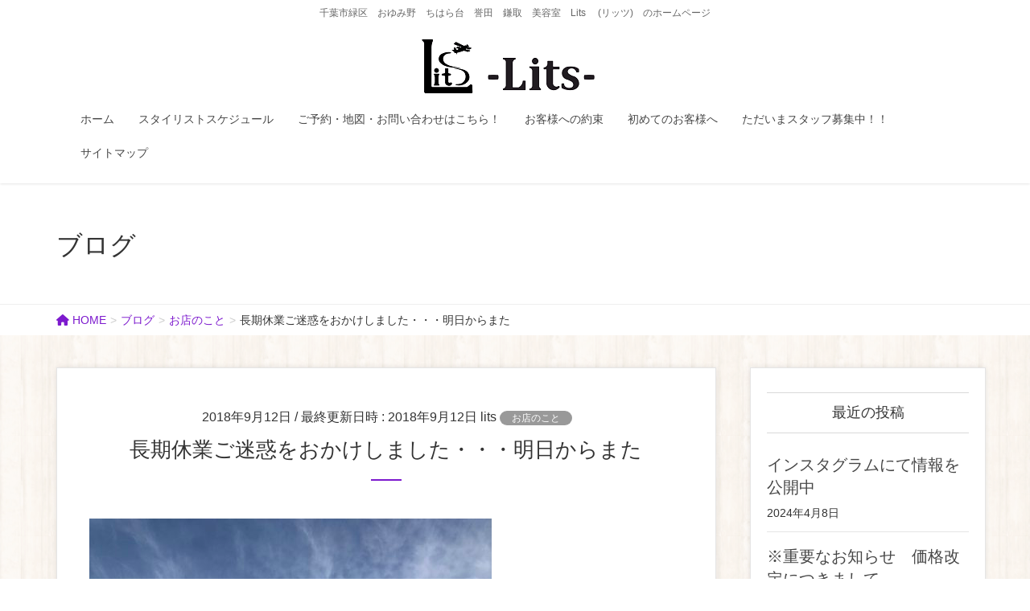

--- FILE ---
content_type: text/html; charset=UTF-8
request_url: http://litshair.com/2018/09/12/pekin-4/
body_size: 18052
content:
<!DOCTYPE html>
<html dir="ltr" lang="ja"
	prefix="og: https://ogp.me/ns#" >
<head>
<meta charset="utf-8">
<meta http-equiv="X-UA-Compatible" content="IE=edge">
<meta name="viewport" content="width=device-width, initial-scale=1">
<!-- Google tag (gtag.js) --><script async src="https://www.googletagmanager.com/gtag/js?id=UA-86802597-2"></script><script>window.dataLayer = window.dataLayer || [];function gtag(){dataLayer.push(arguments);}gtag('js', new Date());gtag('config', 'UA-86802597-2');</script>
<title>長期休業ご迷惑をおかけしました・・・明日からまた | Lits （リッツ）千葉の美容室 ～✈</title>

		<!-- All in One SEO 4.4.1 - aioseo.com -->
		<meta name="description" content="皆様 こんにちは！美容室 -Lits- (リッツ) です！ まずは皆様・・・ １週間 お休みをいただいて申し訳" />
		<meta name="robots" content="max-image-preview:large" />
		<meta name="google-site-verification" content="meg1QVoUC8pv4ZhOw9rBdjRPq0NBCdC54qOLlfV5ig8" />
		<link rel="canonical" href="http://litshair.com/2018/09/12/pekin-4/" />
		<meta name="generator" content="All in One SEO (AIOSEO) 4.4.1" />
		<meta property="og:locale" content="ja_JP" />
		<meta property="og:site_name" content="Lits （リッツ）千葉の美容室　～✈ | 千葉市緑区　おゆみ野　ちはら台　誉田　鎌取　美容室　Lits 　(リッツ)　のホームページ" />
		<meta property="og:type" content="article" />
		<meta property="og:title" content="長期休業ご迷惑をおかけしました・・・明日からまた | Lits （リッツ）千葉の美容室 ～✈" />
		<meta property="og:description" content="皆様 こんにちは！美容室 -Lits- (リッツ) です！ まずは皆様・・・ １週間 お休みをいただいて申し訳" />
		<meta property="og:url" content="http://litshair.com/2018/09/12/pekin-4/" />
		<meta property="article:published_time" content="2018-09-11T15:04:08+00:00" />
		<meta property="article:modified_time" content="2018-09-11T15:04:08+00:00" />
		<meta name="twitter:card" content="summary" />
		<meta name="twitter:title" content="長期休業ご迷惑をおかけしました・・・明日からまた | Lits （リッツ）千葉の美容室 ～✈" />
		<meta name="twitter:description" content="皆様 こんにちは！美容室 -Lits- (リッツ) です！ まずは皆様・・・ １週間 お休みをいただいて申し訳" />
		<meta name="google" content="nositelinkssearchbox" />
		<script type="application/ld+json" class="aioseo-schema">
			{"@context":"https:\/\/schema.org","@graph":[{"@type":"Article","@id":"http:\/\/litshair.com\/2018\/09\/12\/pekin-4\/#article","name":"\u9577\u671f\u4f11\u696d\u3054\u8ff7\u60d1\u3092\u304a\u304b\u3051\u3057\u307e\u3057\u305f\u30fb\u30fb\u30fb\u660e\u65e5\u304b\u3089\u307e\u305f | Lits \uff08\u30ea\u30c3\u30c4\uff09\u5343\u8449\u306e\u7f8e\u5bb9\u5ba4 \uff5e\u2708","headline":"\u9577\u671f\u4f11\u696d\u3054\u8ff7\u60d1\u3092\u304a\u304b\u3051\u3057\u307e\u3057\u305f\u30fb\u30fb\u30fb\u660e\u65e5\u304b\u3089\u307e\u305f","author":{"@id":"http:\/\/litshair.com\/author\/lits\/#author"},"publisher":{"@id":"http:\/\/litshair.com\/#organization"},"image":{"@type":"ImageObject","url":"http:\/\/litshair.com\/wp-content\/uploads\/2018\/09\/mmexport1536051922888-e1536678218575.jpg","width":500,"height":498},"datePublished":"2018-09-11T15:04:08+09:00","dateModified":"2018-09-11T15:04:08+09:00","inLanguage":"ja","mainEntityOfPage":{"@id":"http:\/\/litshair.com\/2018\/09\/12\/pekin-4\/#webpage"},"isPartOf":{"@id":"http:\/\/litshair.com\/2018\/09\/12\/pekin-4\/#webpage"},"articleSection":"\u304a\u5e97\u306e\u3053\u3068"},{"@type":"BreadcrumbList","@id":"http:\/\/litshair.com\/2018\/09\/12\/pekin-4\/#breadcrumblist","itemListElement":[{"@type":"ListItem","@id":"http:\/\/litshair.com\/#listItem","position":1,"item":{"@type":"WebPage","@id":"http:\/\/litshair.com\/","name":"\u30db\u30fc\u30e0","description":"\u3042\u306a\u305f\u306f \u3069\u3093\u306a\u6642\u306b \u3069\u3093\u306a\u30bf\u30a4\u30df\u30f3\u30b0\u3067 \u7a7a \u3092\u898b\u4e0a\u3052\u307e\u3059\u304b\uff1f \u305d\u3057\u3066 \u305d\u308c\u306f \u3069\u3093\u306a\u6c17\u6301\u3061\u3067\u30fb\u30fb\u30fb\u30fb \u7a7a\u306e\u3088","url":"http:\/\/litshair.com\/"},"nextItem":"http:\/\/litshair.com\/2018\/#listItem"},{"@type":"ListItem","@id":"http:\/\/litshair.com\/2018\/#listItem","position":2,"item":{"@type":"WebPage","@id":"http:\/\/litshair.com\/2018\/","name":"2018","url":"http:\/\/litshair.com\/2018\/"},"nextItem":"http:\/\/litshair.com\/2018\/09\/#listItem","previousItem":"http:\/\/litshair.com\/#listItem"},{"@type":"ListItem","@id":"http:\/\/litshair.com\/2018\/09\/#listItem","position":3,"item":{"@type":"WebPage","@id":"http:\/\/litshair.com\/2018\/09\/","name":"September","url":"http:\/\/litshair.com\/2018\/09\/"},"nextItem":"http:\/\/litshair.com\/2018\/09\/12\/#listItem","previousItem":"http:\/\/litshair.com\/2018\/#listItem"},{"@type":"ListItem","@id":"http:\/\/litshair.com\/2018\/09\/12\/#listItem","position":4,"item":{"@type":"WebPage","@id":"http:\/\/litshair.com\/2018\/09\/12\/","name":"11","url":"http:\/\/litshair.com\/2018\/09\/12\/"},"nextItem":"http:\/\/litshair.com\/2018\/09\/12\/pekin-4\/#listItem","previousItem":"http:\/\/litshair.com\/2018\/09\/#listItem"},{"@type":"ListItem","@id":"http:\/\/litshair.com\/2018\/09\/12\/pekin-4\/#listItem","position":5,"item":{"@type":"WebPage","@id":"http:\/\/litshair.com\/2018\/09\/12\/pekin-4\/","name":"\u9577\u671f\u4f11\u696d\u3054\u8ff7\u60d1\u3092\u304a\u304b\u3051\u3057\u307e\u3057\u305f\u30fb\u30fb\u30fb\u660e\u65e5\u304b\u3089\u307e\u305f","description":"\u7686\u69d8 \u3053\u3093\u306b\u3061\u306f\uff01\u7f8e\u5bb9\u5ba4 -Lits- (\u30ea\u30c3\u30c4) \u3067\u3059\uff01 \u307e\u305a\u306f\u7686\u69d8\u30fb\u30fb\u30fb \uff11\u9031\u9593 \u304a\u4f11\u307f\u3092\u3044\u305f\u3060\u3044\u3066\u7533\u3057\u8a33","url":"http:\/\/litshair.com\/2018\/09\/12\/pekin-4\/"},"previousItem":"http:\/\/litshair.com\/2018\/09\/12\/#listItem"}]},{"@type":"Organization","@id":"http:\/\/litshair.com\/#organization","name":"Lits \uff08\u30ea\u30c3\u30c4\uff09\u5343\u8449\u306e\u7f8e\u5bb9\u5ba4\u3000\uff5e\u2708","url":"http:\/\/litshair.com\/"},{"@type":"Person","@id":"http:\/\/litshair.com\/author\/lits\/#author","url":"http:\/\/litshair.com\/author\/lits\/","name":"lits","image":{"@type":"ImageObject","@id":"http:\/\/litshair.com\/2018\/09\/12\/pekin-4\/#authorImage","url":"http:\/\/2.gravatar.com\/avatar\/b143b70ca159ee7175bf1f2c3a67a8b0?s=96&d=mm&r=g","width":96,"height":96,"caption":"lits"}},{"@type":"WebPage","@id":"http:\/\/litshair.com\/2018\/09\/12\/pekin-4\/#webpage","url":"http:\/\/litshair.com\/2018\/09\/12\/pekin-4\/","name":"\u9577\u671f\u4f11\u696d\u3054\u8ff7\u60d1\u3092\u304a\u304b\u3051\u3057\u307e\u3057\u305f\u30fb\u30fb\u30fb\u660e\u65e5\u304b\u3089\u307e\u305f | Lits \uff08\u30ea\u30c3\u30c4\uff09\u5343\u8449\u306e\u7f8e\u5bb9\u5ba4 \uff5e\u2708","description":"\u7686\u69d8 \u3053\u3093\u306b\u3061\u306f\uff01\u7f8e\u5bb9\u5ba4 -Lits- (\u30ea\u30c3\u30c4) \u3067\u3059\uff01 \u307e\u305a\u306f\u7686\u69d8\u30fb\u30fb\u30fb \uff11\u9031\u9593 \u304a\u4f11\u307f\u3092\u3044\u305f\u3060\u3044\u3066\u7533\u3057\u8a33","inLanguage":"ja","isPartOf":{"@id":"http:\/\/litshair.com\/#website"},"breadcrumb":{"@id":"http:\/\/litshair.com\/2018\/09\/12\/pekin-4\/#breadcrumblist"},"author":{"@id":"http:\/\/litshair.com\/author\/lits\/#author"},"creator":{"@id":"http:\/\/litshair.com\/author\/lits\/#author"},"image":{"@type":"ImageObject","url":"http:\/\/litshair.com\/wp-content\/uploads\/2018\/09\/mmexport1536051922888-e1536678218575.jpg","@id":"http:\/\/litshair.com\/#mainImage","width":500,"height":498},"primaryImageOfPage":{"@id":"http:\/\/litshair.com\/2018\/09\/12\/pekin-4\/#mainImage"},"datePublished":"2018-09-11T15:04:08+09:00","dateModified":"2018-09-11T15:04:08+09:00"},{"@type":"WebSite","@id":"http:\/\/litshair.com\/#website","url":"http:\/\/litshair.com\/","name":"Lits \uff08\u30ea\u30c3\u30c4\uff09\u5343\u8449\u306e\u7f8e\u5bb9\u5ba4\u3000\uff5e\u2708","description":"\u5343\u8449\u5e02\u7dd1\u533a\u3000\u304a\u3086\u307f\u91ce\u3000\u3061\u306f\u3089\u53f0\u3000\u8a89\u7530\u3000\u938c\u53d6\u3000\u7f8e\u5bb9\u5ba4\u3000Lits \u3000(\u30ea\u30c3\u30c4)\u3000\u306e\u30db\u30fc\u30e0\u30da\u30fc\u30b8","inLanguage":"ja","publisher":{"@id":"http:\/\/litshair.com\/#organization"}}]}
		</script>
		<!-- All in One SEO -->

<link rel="alternate" type="application/rss+xml" title="Lits （リッツ）千葉の美容室　～✈ &raquo; フィード" href="http://litshair.com/feed/" />
<link rel="alternate" type="application/rss+xml" title="Lits （リッツ）千葉の美容室　～✈ &raquo; コメントフィード" href="http://litshair.com/comments/feed/" />
<link rel="alternate" type="application/rss+xml" title="Lits （リッツ）千葉の美容室　～✈ &raquo; 長期休業ご迷惑をおかけしました・・・明日からまた のコメントのフィード" href="http://litshair.com/2018/09/12/pekin-4/feed/" />
<meta name="description" content="皆様　こんにちは！美容室　-Lits-　(リッツ)　です！まずは皆様・・・１週間　お休みをいただいて申し訳ありませんでした&nbsp;今回は　北京のプロジェクトがスタッフへの刺激になればと　スタッフ全員で中国は　北京に行ってまいりました！&nbsp;かっこよく言えば・・・　視察というか・・・&nbsp;今回は　海外が初めてのスタッフもいたので反応が心配ではありましたが&nbsp;" /><script type="text/javascript">
window._wpemojiSettings = {"baseUrl":"https:\/\/s.w.org\/images\/core\/emoji\/14.0.0\/72x72\/","ext":".png","svgUrl":"https:\/\/s.w.org\/images\/core\/emoji\/14.0.0\/svg\/","svgExt":".svg","source":{"concatemoji":"http:\/\/litshair.com\/wp-includes\/js\/wp-emoji-release.min.js?ver=107b7c84764fc6320553d78eea46d7f3"}};
/*! This file is auto-generated */
!function(e,a,t){var n,r,o,i=a.createElement("canvas"),p=i.getContext&&i.getContext("2d");function s(e,t){var a=String.fromCharCode,e=(p.clearRect(0,0,i.width,i.height),p.fillText(a.apply(this,e),0,0),i.toDataURL());return p.clearRect(0,0,i.width,i.height),p.fillText(a.apply(this,t),0,0),e===i.toDataURL()}function c(e){var t=a.createElement("script");t.src=e,t.defer=t.type="text/javascript",a.getElementsByTagName("head")[0].appendChild(t)}for(o=Array("flag","emoji"),t.supports={everything:!0,everythingExceptFlag:!0},r=0;r<o.length;r++)t.supports[o[r]]=function(e){if(p&&p.fillText)switch(p.textBaseline="top",p.font="600 32px Arial",e){case"flag":return s([127987,65039,8205,9895,65039],[127987,65039,8203,9895,65039])?!1:!s([55356,56826,55356,56819],[55356,56826,8203,55356,56819])&&!s([55356,57332,56128,56423,56128,56418,56128,56421,56128,56430,56128,56423,56128,56447],[55356,57332,8203,56128,56423,8203,56128,56418,8203,56128,56421,8203,56128,56430,8203,56128,56423,8203,56128,56447]);case"emoji":return!s([129777,127995,8205,129778,127999],[129777,127995,8203,129778,127999])}return!1}(o[r]),t.supports.everything=t.supports.everything&&t.supports[o[r]],"flag"!==o[r]&&(t.supports.everythingExceptFlag=t.supports.everythingExceptFlag&&t.supports[o[r]]);t.supports.everythingExceptFlag=t.supports.everythingExceptFlag&&!t.supports.flag,t.DOMReady=!1,t.readyCallback=function(){t.DOMReady=!0},t.supports.everything||(n=function(){t.readyCallback()},a.addEventListener?(a.addEventListener("DOMContentLoaded",n,!1),e.addEventListener("load",n,!1)):(e.attachEvent("onload",n),a.attachEvent("onreadystatechange",function(){"complete"===a.readyState&&t.readyCallback()})),(e=t.source||{}).concatemoji?c(e.concatemoji):e.wpemoji&&e.twemoji&&(c(e.twemoji),c(e.wpemoji)))}(window,document,window._wpemojiSettings);
</script>
<style type="text/css">
img.wp-smiley,
img.emoji {
	display: inline !important;
	border: none !important;
	box-shadow: none !important;
	height: 1em !important;
	width: 1em !important;
	margin: 0 0.07em !important;
	vertical-align: -0.1em !important;
	background: none !important;
	padding: 0 !important;
}
</style>
	<link rel='stylesheet' id='vkExUnit_common_style-css' href='http://litshair.com/wp-content/plugins/vk-all-in-one-expansion-unit/assets/css/vkExUnit_style.css?ver=9.90.2.0' type='text/css' media='all' />
<style id='vkExUnit_common_style-inline-css' type='text/css'>
:root {--ver_page_top_button_url:url(http://litshair.com/wp-content/plugins/vk-all-in-one-expansion-unit/assets/images/to-top-btn-icon.svg);}@font-face {font-weight: normal;font-style: normal;font-family: "vk_sns";src: url("http://litshair.com/wp-content/plugins/vk-all-in-one-expansion-unit/inc/sns/icons/fonts/vk_sns.eot?-bq20cj");src: url("http://litshair.com/wp-content/plugins/vk-all-in-one-expansion-unit/inc/sns/icons/fonts/vk_sns.eot?#iefix-bq20cj") format("embedded-opentype"),url("http://litshair.com/wp-content/plugins/vk-all-in-one-expansion-unit/inc/sns/icons/fonts/vk_sns.woff?-bq20cj") format("woff"),url("http://litshair.com/wp-content/plugins/vk-all-in-one-expansion-unit/inc/sns/icons/fonts/vk_sns.ttf?-bq20cj") format("truetype"),url("http://litshair.com/wp-content/plugins/vk-all-in-one-expansion-unit/inc/sns/icons/fonts/vk_sns.svg?-bq20cj#vk_sns") format("svg");}
</style>
<link rel='stylesheet' id='wp-block-library-css' href='http://litshair.com/wp-includes/css/dist/block-library/style.min.css?ver=107b7c84764fc6320553d78eea46d7f3' type='text/css' media='all' />
<link rel='stylesheet' id='classic-theme-styles-css' href='http://litshair.com/wp-includes/css/classic-themes.min.css?ver=1' type='text/css' media='all' />
<style id='global-styles-inline-css' type='text/css'>
body{--wp--preset--color--black: #000000;--wp--preset--color--cyan-bluish-gray: #abb8c3;--wp--preset--color--white: #ffffff;--wp--preset--color--pale-pink: #f78da7;--wp--preset--color--vivid-red: #cf2e2e;--wp--preset--color--luminous-vivid-orange: #ff6900;--wp--preset--color--luminous-vivid-amber: #fcb900;--wp--preset--color--light-green-cyan: #7bdcb5;--wp--preset--color--vivid-green-cyan: #00d084;--wp--preset--color--pale-cyan-blue: #8ed1fc;--wp--preset--color--vivid-cyan-blue: #0693e3;--wp--preset--color--vivid-purple: #9b51e0;--wp--preset--gradient--vivid-cyan-blue-to-vivid-purple: linear-gradient(135deg,rgba(6,147,227,1) 0%,rgb(155,81,224) 100%);--wp--preset--gradient--light-green-cyan-to-vivid-green-cyan: linear-gradient(135deg,rgb(122,220,180) 0%,rgb(0,208,130) 100%);--wp--preset--gradient--luminous-vivid-amber-to-luminous-vivid-orange: linear-gradient(135deg,rgba(252,185,0,1) 0%,rgba(255,105,0,1) 100%);--wp--preset--gradient--luminous-vivid-orange-to-vivid-red: linear-gradient(135deg,rgba(255,105,0,1) 0%,rgb(207,46,46) 100%);--wp--preset--gradient--very-light-gray-to-cyan-bluish-gray: linear-gradient(135deg,rgb(238,238,238) 0%,rgb(169,184,195) 100%);--wp--preset--gradient--cool-to-warm-spectrum: linear-gradient(135deg,rgb(74,234,220) 0%,rgb(151,120,209) 20%,rgb(207,42,186) 40%,rgb(238,44,130) 60%,rgb(251,105,98) 80%,rgb(254,248,76) 100%);--wp--preset--gradient--blush-light-purple: linear-gradient(135deg,rgb(255,206,236) 0%,rgb(152,150,240) 100%);--wp--preset--gradient--blush-bordeaux: linear-gradient(135deg,rgb(254,205,165) 0%,rgb(254,45,45) 50%,rgb(107,0,62) 100%);--wp--preset--gradient--luminous-dusk: linear-gradient(135deg,rgb(255,203,112) 0%,rgb(199,81,192) 50%,rgb(65,88,208) 100%);--wp--preset--gradient--pale-ocean: linear-gradient(135deg,rgb(255,245,203) 0%,rgb(182,227,212) 50%,rgb(51,167,181) 100%);--wp--preset--gradient--electric-grass: linear-gradient(135deg,rgb(202,248,128) 0%,rgb(113,206,126) 100%);--wp--preset--gradient--midnight: linear-gradient(135deg,rgb(2,3,129) 0%,rgb(40,116,252) 100%);--wp--preset--duotone--dark-grayscale: url('#wp-duotone-dark-grayscale');--wp--preset--duotone--grayscale: url('#wp-duotone-grayscale');--wp--preset--duotone--purple-yellow: url('#wp-duotone-purple-yellow');--wp--preset--duotone--blue-red: url('#wp-duotone-blue-red');--wp--preset--duotone--midnight: url('#wp-duotone-midnight');--wp--preset--duotone--magenta-yellow: url('#wp-duotone-magenta-yellow');--wp--preset--duotone--purple-green: url('#wp-duotone-purple-green');--wp--preset--duotone--blue-orange: url('#wp-duotone-blue-orange');--wp--preset--font-size--small: 13px;--wp--preset--font-size--medium: 20px;--wp--preset--font-size--large: 36px;--wp--preset--font-size--x-large: 42px;--wp--preset--spacing--20: 0.44rem;--wp--preset--spacing--30: 0.67rem;--wp--preset--spacing--40: 1rem;--wp--preset--spacing--50: 1.5rem;--wp--preset--spacing--60: 2.25rem;--wp--preset--spacing--70: 3.38rem;--wp--preset--spacing--80: 5.06rem;}:where(.is-layout-flex){gap: 0.5em;}body .is-layout-flow > .alignleft{float: left;margin-inline-start: 0;margin-inline-end: 2em;}body .is-layout-flow > .alignright{float: right;margin-inline-start: 2em;margin-inline-end: 0;}body .is-layout-flow > .aligncenter{margin-left: auto !important;margin-right: auto !important;}body .is-layout-constrained > .alignleft{float: left;margin-inline-start: 0;margin-inline-end: 2em;}body .is-layout-constrained > .alignright{float: right;margin-inline-start: 2em;margin-inline-end: 0;}body .is-layout-constrained > .aligncenter{margin-left: auto !important;margin-right: auto !important;}body .is-layout-constrained > :where(:not(.alignleft):not(.alignright):not(.alignfull)){max-width: var(--wp--style--global--content-size);margin-left: auto !important;margin-right: auto !important;}body .is-layout-constrained > .alignwide{max-width: var(--wp--style--global--wide-size);}body .is-layout-flex{display: flex;}body .is-layout-flex{flex-wrap: wrap;align-items: center;}body .is-layout-flex > *{margin: 0;}:where(.wp-block-columns.is-layout-flex){gap: 2em;}.has-black-color{color: var(--wp--preset--color--black) !important;}.has-cyan-bluish-gray-color{color: var(--wp--preset--color--cyan-bluish-gray) !important;}.has-white-color{color: var(--wp--preset--color--white) !important;}.has-pale-pink-color{color: var(--wp--preset--color--pale-pink) !important;}.has-vivid-red-color{color: var(--wp--preset--color--vivid-red) !important;}.has-luminous-vivid-orange-color{color: var(--wp--preset--color--luminous-vivid-orange) !important;}.has-luminous-vivid-amber-color{color: var(--wp--preset--color--luminous-vivid-amber) !important;}.has-light-green-cyan-color{color: var(--wp--preset--color--light-green-cyan) !important;}.has-vivid-green-cyan-color{color: var(--wp--preset--color--vivid-green-cyan) !important;}.has-pale-cyan-blue-color{color: var(--wp--preset--color--pale-cyan-blue) !important;}.has-vivid-cyan-blue-color{color: var(--wp--preset--color--vivid-cyan-blue) !important;}.has-vivid-purple-color{color: var(--wp--preset--color--vivid-purple) !important;}.has-black-background-color{background-color: var(--wp--preset--color--black) !important;}.has-cyan-bluish-gray-background-color{background-color: var(--wp--preset--color--cyan-bluish-gray) !important;}.has-white-background-color{background-color: var(--wp--preset--color--white) !important;}.has-pale-pink-background-color{background-color: var(--wp--preset--color--pale-pink) !important;}.has-vivid-red-background-color{background-color: var(--wp--preset--color--vivid-red) !important;}.has-luminous-vivid-orange-background-color{background-color: var(--wp--preset--color--luminous-vivid-orange) !important;}.has-luminous-vivid-amber-background-color{background-color: var(--wp--preset--color--luminous-vivid-amber) !important;}.has-light-green-cyan-background-color{background-color: var(--wp--preset--color--light-green-cyan) !important;}.has-vivid-green-cyan-background-color{background-color: var(--wp--preset--color--vivid-green-cyan) !important;}.has-pale-cyan-blue-background-color{background-color: var(--wp--preset--color--pale-cyan-blue) !important;}.has-vivid-cyan-blue-background-color{background-color: var(--wp--preset--color--vivid-cyan-blue) !important;}.has-vivid-purple-background-color{background-color: var(--wp--preset--color--vivid-purple) !important;}.has-black-border-color{border-color: var(--wp--preset--color--black) !important;}.has-cyan-bluish-gray-border-color{border-color: var(--wp--preset--color--cyan-bluish-gray) !important;}.has-white-border-color{border-color: var(--wp--preset--color--white) !important;}.has-pale-pink-border-color{border-color: var(--wp--preset--color--pale-pink) !important;}.has-vivid-red-border-color{border-color: var(--wp--preset--color--vivid-red) !important;}.has-luminous-vivid-orange-border-color{border-color: var(--wp--preset--color--luminous-vivid-orange) !important;}.has-luminous-vivid-amber-border-color{border-color: var(--wp--preset--color--luminous-vivid-amber) !important;}.has-light-green-cyan-border-color{border-color: var(--wp--preset--color--light-green-cyan) !important;}.has-vivid-green-cyan-border-color{border-color: var(--wp--preset--color--vivid-green-cyan) !important;}.has-pale-cyan-blue-border-color{border-color: var(--wp--preset--color--pale-cyan-blue) !important;}.has-vivid-cyan-blue-border-color{border-color: var(--wp--preset--color--vivid-cyan-blue) !important;}.has-vivid-purple-border-color{border-color: var(--wp--preset--color--vivid-purple) !important;}.has-vivid-cyan-blue-to-vivid-purple-gradient-background{background: var(--wp--preset--gradient--vivid-cyan-blue-to-vivid-purple) !important;}.has-light-green-cyan-to-vivid-green-cyan-gradient-background{background: var(--wp--preset--gradient--light-green-cyan-to-vivid-green-cyan) !important;}.has-luminous-vivid-amber-to-luminous-vivid-orange-gradient-background{background: var(--wp--preset--gradient--luminous-vivid-amber-to-luminous-vivid-orange) !important;}.has-luminous-vivid-orange-to-vivid-red-gradient-background{background: var(--wp--preset--gradient--luminous-vivid-orange-to-vivid-red) !important;}.has-very-light-gray-to-cyan-bluish-gray-gradient-background{background: var(--wp--preset--gradient--very-light-gray-to-cyan-bluish-gray) !important;}.has-cool-to-warm-spectrum-gradient-background{background: var(--wp--preset--gradient--cool-to-warm-spectrum) !important;}.has-blush-light-purple-gradient-background{background: var(--wp--preset--gradient--blush-light-purple) !important;}.has-blush-bordeaux-gradient-background{background: var(--wp--preset--gradient--blush-bordeaux) !important;}.has-luminous-dusk-gradient-background{background: var(--wp--preset--gradient--luminous-dusk) !important;}.has-pale-ocean-gradient-background{background: var(--wp--preset--gradient--pale-ocean) !important;}.has-electric-grass-gradient-background{background: var(--wp--preset--gradient--electric-grass) !important;}.has-midnight-gradient-background{background: var(--wp--preset--gradient--midnight) !important;}.has-small-font-size{font-size: var(--wp--preset--font-size--small) !important;}.has-medium-font-size{font-size: var(--wp--preset--font-size--medium) !important;}.has-large-font-size{font-size: var(--wp--preset--font-size--large) !important;}.has-x-large-font-size{font-size: var(--wp--preset--font-size--x-large) !important;}
.wp-block-navigation a:where(:not(.wp-element-button)){color: inherit;}
:where(.wp-block-columns.is-layout-flex){gap: 2em;}
.wp-block-pullquote{font-size: 1.5em;line-height: 1.6;}
</style>
<link rel='stylesheet' id='veu-cta-css' href='http://litshair.com/wp-content/plugins/vk-all-in-one-expansion-unit/inc/call-to-action/package/assets/css/style.css?ver=9.90.2.0' type='text/css' media='all' />
<link rel='stylesheet' id='lightning-design-style-css' href='http://litshair.com/wp-content/plugins/lightning-skin-charm/bs3/css/style.css?ver=10.1.0' type='text/css' media='all' />
<style id='lightning-design-style-inline-css' type='text/css'>
:root {--color-key:#7d1ace;--color-key-dark:#7d1ace;}
/* ltg common custom */:root {--vk-menu-acc-btn-border-color:#333;--vk-color-primary:#7d1ace;--vk-color-primary-dark:#7d1ace;--vk-color-primary-vivid:#891ce2;--color-key:#7d1ace;--color-key-dark:#7d1ace;}.veu_color_txt_key { color:#7d1ace ; }.veu_color_bg_key { background-color:#7d1ace ; }.veu_color_border_key { border-color:#7d1ace ; }.btn-default { border-color:#7d1ace;color:#7d1ace;}.btn-default:focus,.btn-default:hover { border-color:#7d1ace;background-color: #7d1ace; }.wp-block-search__button,.btn-primary { background-color:#7d1ace;border-color:#7d1ace; }.wp-block-search__button:focus,.wp-block-search__button:hover,.btn-primary:not(:disabled):not(.disabled):active,.btn-primary:focus,.btn-primary:hover { background-color:#7d1ace;border-color:#7d1ace; }.btn-outline-primary { color : #7d1ace ; border-color:#7d1ace; }.btn-outline-primary:not(:disabled):not(.disabled):active,.btn-outline-primary:focus,.btn-outline-primary:hover { color : #fff; background-color:#7d1ace;border-color:#7d1ace; }a { color:#337ab7; }
.tagcloud a:before { font-family: "Font Awesome 5 Free";content: "\f02b";font-weight: bold; }
</style>
<link rel='stylesheet' id='vk-font-awesome-css' href='http://litshair.com/wp-content/plugins/vk-all-in-one-expansion-unit/vendor/vektor-inc/font-awesome-versions/src/versions/6/css/all.min.css?ver=6.1.0' type='text/css' media='all' />
<link rel='stylesheet' id='lightning-common-style-css' href='http://litshair.com/wp-content/themes/lightning/_g2/assets/css/common.css?ver=14.23.1' type='text/css' media='all' />
<style id='lightning-common-style-inline-css' type='text/css'>
/* vk-mobile-nav */:root {--vk-mobile-nav-menu-btn-bg-src: url("http://litshair.com/wp-content/themes/lightning/_g2/inc/vk-mobile-nav/package//images/vk-menu-btn-black.svg");--vk-mobile-nav-menu-btn-close-bg-src: url("http://litshair.com/wp-content/themes/lightning/_g2/inc/vk-mobile-nav/package//images/vk-menu-close-black.svg");--vk-menu-acc-icon-open-black-bg-src: url("http://litshair.com/wp-content/themes/lightning/_g2/inc/vk-mobile-nav/package//images/vk-menu-acc-icon-open-black.svg");--vk-menu-acc-icon-open-white-bg-src: url("http://litshair.com/wp-content/themes/lightning/_g2/inc/vk-mobile-nav/package//images/vk-menu-acc-icon-open-white.svg");--vk-menu-acc-icon-close-black-bg-src: url("http://litshair.com/wp-content/themes/lightning/_g2/inc/vk-mobile-nav/package//images/vk-menu-close-black.svg");--vk-menu-acc-icon-close-white-bg-src: url("http://litshair.com/wp-content/themes/lightning/_g2/inc/vk-mobile-nav/package//images/vk-menu-close-white.svg");}
</style>
<link rel='stylesheet' id='lightning-theme-style-css' href='http://litshair.com/wp-content/themes/lightning/style.css?ver=14.23.1' type='text/css' media='all' />
<style id='lightning-theme-style-inline-css' type='text/css'>

			.prBlock_icon_outer { border:1px solid #7d1ace; }
			.prBlock_icon { color:#7d1ace; }
		
</style>
<script type='text/javascript' src='http://litshair.com/wp-includes/js/jquery/jquery.min.js?ver=3.6.1' id='jquery-core-js'></script>
<script type='text/javascript' id='jquery-core-js-after'>
jQuery(document).ready(function($){$(window).scroll(function () {var siteHeader_height = jQuery('.siteHeader').outerHeight();var scroll = $(this).scrollTop();if ($(this).scrollTop() > siteHeader_height) {$('body').addClass('header_scrolled');} else {$('body').removeClass('header_scrolled');}});});
</script>
<script type='text/javascript' src='http://litshair.com/wp-includes/js/jquery/jquery-migrate.min.js?ver=3.3.2' id='jquery-migrate-js'></script>
<link rel="https://api.w.org/" href="http://litshair.com/wp-json/" /><link rel="alternate" type="application/json" href="http://litshair.com/wp-json/wp/v2/posts/2977" /><link rel="EditURI" type="application/rsd+xml" title="RSD" href="http://litshair.com/xmlrpc.php?rsd" />
<link rel="wlwmanifest" type="application/wlwmanifest+xml" href="http://litshair.com/wp-includes/wlwmanifest.xml" />

<link rel='shortlink' href='http://litshair.com/?p=2977' />
<link rel="alternate" type="application/json+oembed" href="http://litshair.com/wp-json/oembed/1.0/embed?url=http%3A%2F%2Flitshair.com%2F2018%2F09%2F12%2Fpekin-4%2F" />
<link rel="alternate" type="text/xml+oembed" href="http://litshair.com/wp-json/oembed/1.0/embed?url=http%3A%2F%2Flitshair.com%2F2018%2F09%2F12%2Fpekin-4%2F&#038;format=xml" />

<link rel="stylesheet" href="http://litshair.com/wp-content/plugins/count-per-day/counter.css" type="text/css" />
<style id="lightning-color-custom-for-plugins" type="text/css">/* ltg theme common */.color_key_bg,.color_key_bg_hover:hover{background-color: #7d1ace;}.color_key_txt,.color_key_txt_hover:hover{color: #7d1ace;}.color_key_border,.color_key_border_hover:hover{border-color: #7d1ace;}.color_key_dark_bg,.color_key_dark_bg_hover:hover{background-color: #7d1ace;}.color_key_dark_txt,.color_key_dark_txt_hover:hover{color: #7d1ace;}.color_key_dark_border,.color_key_dark_border_hover:hover{border-color: #7d1ace;}</style><style>h1.entry-title:first-letter, .single h1.entry-title:first-letter { color:inherit; }
h1.entry-title:hover:first-letter { color:inherit }
h1.entry-title:hover a{ color:#7d1ace!important; }
.menuBtn:hover, .menuBtn:active, .menuBtn:focus{ background-color:#7d1ace; color: #fff; border-color:#7d1ace; }.btn-default:focus, .btn-primary:focus { background-color:#7d1ace; color: #fff; border-color: #d9d9d9; }ul.page-numbers li span.page-numbers.current,.page-link dl .post-page-numbers.current{ background-color:#7d1ace }.entry-body h1:after, .entry-body h2:after, body:not(.home) .entry-title:after, .widget_ltg_adv_post_list .entry-title:after{ border-top: solid 2px #7d1ace; }@media (min-width: 769px){ul.gMenu > .current_page_item > a{ border-bottom: solid 1px #7d1ace; }}@media (max-width: 991px){ul.gMenu .current_page_item > a{ color : #7d1ace; }}.mainSection .archive-header h1:after{ border-top : solid 2px #7d1ace; }.mainSection .veu_postList.pt_0 .postList_body .postList_terms a:hover{ color: #7d1ace; }.mainSection .veu_postList.pt_0 .postList_body .postList_terms:after{ border-top: solid 1px #7d1ace; }.media .postList_body .media-heading a:hover{ color: #7d1ace; }.nav > li a:hover{ color: #7d1ace; }.widget_nav_menu ul li a:hover, .widget_archive ul li a:hover, .widget_categories ul li a:hover, .widget_recent_entries ul li a:hover{ color: #7d1ace; }.pager li > a:hover, .pager li > a:focus{ background-color: #7d1ace; color: #fff; }.page_top_btn { background-color:#7d1ace; box-shadow: 0 0 0 1px rgba(255,255,255,.8), 0 0 0 2px #7d1ace;}</style>
<!-- [ lightning skin charm style ] -->
<style>
.siteContent{
background: url(http://litshair.com/wp-content/plugins/lightning-skin-charm/images/wood.png ) repeat;
background-color:#ffe5e6;
}
.charm_map_div{
height:500px}
@media (max-width: 768px){.charm_map_div{
height:500px} }

</style>
<!-- [ lightning skin charm style end ] -->
<style type="text/css">.recentcomments a{display:inline !important;padding:0 !important;margin:0 !important;}</style><!-- [ VK All in One Expansion Unit OGP ] -->
<meta property="og:site_name" content="Lits （リッツ）千葉の美容室　～✈" />
<meta property="og:url" content="http://litshair.com/2018/09/12/pekin-4/" />
<meta property="og:title" content="長期休業ご迷惑をおかけしました・・・明日からまた | Lits （リッツ）千葉の美容室　～✈" />
<meta property="og:description" content="皆様　こんにちは！美容室　-Lits-　(リッツ)　です！まずは皆様・・・１週間　お休みをいただいて申し訳ありませんでした&nbsp;今回は　北京のプロジェクトがスタッフへの刺激になればと　スタッフ全員で中国は　北京に行ってまいりました！&nbsp;かっこよく言えば・・・　視察というか・・・&nbsp;今回は　海外が初めてのスタッフもいたので反応が心配ではありましたが&nbsp;" />
<meta property="og:type" content="article" />
<meta property="og:image" content="http://litshair.com/wp-content/uploads/2018/09/mmexport1536051922888-e1536678218575.jpg" />
<meta property="og:image:width" content="500" />
<meta property="og:image:height" content="498" />
<!-- [ / VK All in One Expansion Unit OGP ] -->
<!-- [ VK All in One Expansion Unit twitter card ] -->
<meta name="twitter:card" content="summary_large_image">
<meta name="twitter:description" content="皆様　こんにちは！美容室　-Lits-　(リッツ)　です！まずは皆様・・・１週間　お休みをいただいて申し訳ありませんでした&nbsp;今回は　北京のプロジェクトがスタッフへの刺激になればと　スタッフ全員で中国は　北京に行ってまいりました！&nbsp;かっこよく言えば・・・　視察というか・・・&nbsp;今回は　海外が初めてのスタッフもいたので反応が心配ではありましたが&nbsp;">
<meta name="twitter:title" content="長期休業ご迷惑をおかけしました・・・明日からまた | Lits （リッツ）千葉の美容室　～✈">
<meta name="twitter:url" content="http://litshair.com/2018/09/12/pekin-4/">
	<meta name="twitter:image" content="http://litshair.com/wp-content/uploads/2018/09/mmexport1536051922888-e1536678218575.jpg">
	<meta name="twitter:domain" content="litshair.com">
	<!-- [ / VK All in One Expansion Unit twitter card ] -->
	<link rel="icon" href="http://litshair.com/wp-content/uploads/2017/08/cropped-lits完成形-1-1-32x32.png" sizes="32x32" />
<link rel="icon" href="http://litshair.com/wp-content/uploads/2017/08/cropped-lits完成形-1-1-192x192.png" sizes="192x192" />
<link rel="apple-touch-icon" href="http://litshair.com/wp-content/uploads/2017/08/cropped-lits完成形-1-1-180x180.png" />
<meta name="msapplication-TileImage" content="http://litshair.com/wp-content/uploads/2017/08/cropped-lits完成形-1-1-270x270.png" />
<style type="text/css">
a { color:#7d1ace; }
a:hover { color:#7d1ace; }
</style>
<!-- [ VK All in One Expansion Unit Article Structure Data ] --><script type="application/ld+json">{"@context":"https://schema.org/","@type":"Article","headline":"長期休業ご迷惑をおかけしました・・・明日からまた","image":"http://litshair.com/wp-content/uploads/2018/09/mmexport1536051922888-320x180.jpg","datePublished":"2018-09-12T00:04:08+09:00","dateModified":"2018-09-12T00:04:08+09:00","author":{"@type":"","name":"lits","url":"http://litshair.com/","sameAs":""}}</script><!-- [ / VK All in One Expansion Unit Article Structure Data ] -->
</head>
<body class="post-template-default single single-post postid-2977 single-format-standard fa_v6_css post-name-pekin-4 post-type-post sidebar-fix sidebar-fix-priority-top device-pc">
<a class="skip-link screen-reader-text" href="#main">コンテンツへスキップ</a>
<a class="skip-link screen-reader-text" href="#vk-mobile-nav">ナビゲーションに移動</a>
<svg xmlns="http://www.w3.org/2000/svg" viewBox="0 0 0 0" width="0" height="0" focusable="false" role="none" style="visibility: hidden; position: absolute; left: -9999px; overflow: hidden;" ><defs><filter id="wp-duotone-dark-grayscale"><feColorMatrix color-interpolation-filters="sRGB" type="matrix" values=" .299 .587 .114 0 0 .299 .587 .114 0 0 .299 .587 .114 0 0 .299 .587 .114 0 0 " /><feComponentTransfer color-interpolation-filters="sRGB" ><feFuncR type="table" tableValues="0 0.49803921568627" /><feFuncG type="table" tableValues="0 0.49803921568627" /><feFuncB type="table" tableValues="0 0.49803921568627" /><feFuncA type="table" tableValues="1 1" /></feComponentTransfer><feComposite in2="SourceGraphic" operator="in" /></filter></defs></svg><svg xmlns="http://www.w3.org/2000/svg" viewBox="0 0 0 0" width="0" height="0" focusable="false" role="none" style="visibility: hidden; position: absolute; left: -9999px; overflow: hidden;" ><defs><filter id="wp-duotone-grayscale"><feColorMatrix color-interpolation-filters="sRGB" type="matrix" values=" .299 .587 .114 0 0 .299 .587 .114 0 0 .299 .587 .114 0 0 .299 .587 .114 0 0 " /><feComponentTransfer color-interpolation-filters="sRGB" ><feFuncR type="table" tableValues="0 1" /><feFuncG type="table" tableValues="0 1" /><feFuncB type="table" tableValues="0 1" /><feFuncA type="table" tableValues="1 1" /></feComponentTransfer><feComposite in2="SourceGraphic" operator="in" /></filter></defs></svg><svg xmlns="http://www.w3.org/2000/svg" viewBox="0 0 0 0" width="0" height="0" focusable="false" role="none" style="visibility: hidden; position: absolute; left: -9999px; overflow: hidden;" ><defs><filter id="wp-duotone-purple-yellow"><feColorMatrix color-interpolation-filters="sRGB" type="matrix" values=" .299 .587 .114 0 0 .299 .587 .114 0 0 .299 .587 .114 0 0 .299 .587 .114 0 0 " /><feComponentTransfer color-interpolation-filters="sRGB" ><feFuncR type="table" tableValues="0.54901960784314 0.98823529411765" /><feFuncG type="table" tableValues="0 1" /><feFuncB type="table" tableValues="0.71764705882353 0.25490196078431" /><feFuncA type="table" tableValues="1 1" /></feComponentTransfer><feComposite in2="SourceGraphic" operator="in" /></filter></defs></svg><svg xmlns="http://www.w3.org/2000/svg" viewBox="0 0 0 0" width="0" height="0" focusable="false" role="none" style="visibility: hidden; position: absolute; left: -9999px; overflow: hidden;" ><defs><filter id="wp-duotone-blue-red"><feColorMatrix color-interpolation-filters="sRGB" type="matrix" values=" .299 .587 .114 0 0 .299 .587 .114 0 0 .299 .587 .114 0 0 .299 .587 .114 0 0 " /><feComponentTransfer color-interpolation-filters="sRGB" ><feFuncR type="table" tableValues="0 1" /><feFuncG type="table" tableValues="0 0.27843137254902" /><feFuncB type="table" tableValues="0.5921568627451 0.27843137254902" /><feFuncA type="table" tableValues="1 1" /></feComponentTransfer><feComposite in2="SourceGraphic" operator="in" /></filter></defs></svg><svg xmlns="http://www.w3.org/2000/svg" viewBox="0 0 0 0" width="0" height="0" focusable="false" role="none" style="visibility: hidden; position: absolute; left: -9999px; overflow: hidden;" ><defs><filter id="wp-duotone-midnight"><feColorMatrix color-interpolation-filters="sRGB" type="matrix" values=" .299 .587 .114 0 0 .299 .587 .114 0 0 .299 .587 .114 0 0 .299 .587 .114 0 0 " /><feComponentTransfer color-interpolation-filters="sRGB" ><feFuncR type="table" tableValues="0 0" /><feFuncG type="table" tableValues="0 0.64705882352941" /><feFuncB type="table" tableValues="0 1" /><feFuncA type="table" tableValues="1 1" /></feComponentTransfer><feComposite in2="SourceGraphic" operator="in" /></filter></defs></svg><svg xmlns="http://www.w3.org/2000/svg" viewBox="0 0 0 0" width="0" height="0" focusable="false" role="none" style="visibility: hidden; position: absolute; left: -9999px; overflow: hidden;" ><defs><filter id="wp-duotone-magenta-yellow"><feColorMatrix color-interpolation-filters="sRGB" type="matrix" values=" .299 .587 .114 0 0 .299 .587 .114 0 0 .299 .587 .114 0 0 .299 .587 .114 0 0 " /><feComponentTransfer color-interpolation-filters="sRGB" ><feFuncR type="table" tableValues="0.78039215686275 1" /><feFuncG type="table" tableValues="0 0.94901960784314" /><feFuncB type="table" tableValues="0.35294117647059 0.47058823529412" /><feFuncA type="table" tableValues="1 1" /></feComponentTransfer><feComposite in2="SourceGraphic" operator="in" /></filter></defs></svg><svg xmlns="http://www.w3.org/2000/svg" viewBox="0 0 0 0" width="0" height="0" focusable="false" role="none" style="visibility: hidden; position: absolute; left: -9999px; overflow: hidden;" ><defs><filter id="wp-duotone-purple-green"><feColorMatrix color-interpolation-filters="sRGB" type="matrix" values=" .299 .587 .114 0 0 .299 .587 .114 0 0 .299 .587 .114 0 0 .299 .587 .114 0 0 " /><feComponentTransfer color-interpolation-filters="sRGB" ><feFuncR type="table" tableValues="0.65098039215686 0.40392156862745" /><feFuncG type="table" tableValues="0 1" /><feFuncB type="table" tableValues="0.44705882352941 0.4" /><feFuncA type="table" tableValues="1 1" /></feComponentTransfer><feComposite in2="SourceGraphic" operator="in" /></filter></defs></svg><svg xmlns="http://www.w3.org/2000/svg" viewBox="0 0 0 0" width="0" height="0" focusable="false" role="none" style="visibility: hidden; position: absolute; left: -9999px; overflow: hidden;" ><defs><filter id="wp-duotone-blue-orange"><feColorMatrix color-interpolation-filters="sRGB" type="matrix" values=" .299 .587 .114 0 0 .299 .587 .114 0 0 .299 .587 .114 0 0 .299 .587 .114 0 0 " /><feComponentTransfer color-interpolation-filters="sRGB" ><feFuncR type="table" tableValues="0.098039215686275 1" /><feFuncG type="table" tableValues="0 0.66274509803922" /><feFuncB type="table" tableValues="0.84705882352941 0.41960784313725" /><feFuncA type="table" tableValues="1 1" /></feComponentTransfer><feComposite in2="SourceGraphic" operator="in" /></filter></defs></svg><header class="navbar siteHeader">
	<div class="container description_wrap"><p class="head_description">千葉市緑区　おゆみ野　ちはら台　誉田　鎌取　美容室　Lits 　(リッツ)　のホームページ</p></div>	<div class="container siteHeadContainer">
		<div class="navbar-header">
						<p class="navbar-brand siteHeader_logo">
			<a href="http://litshair.com/">
				<span><img src="http://litshair.com/wp-content/uploads/2017/08/lits完成形-TOP.png" alt="Lits （リッツ）千葉の美容室　～✈" /></span>
			</a>
			</p>
					</div>

					<div id="gMenu_outer" class="gMenu_outer">
				<nav class="menu-%e3%83%88%e3%83%83%e3%83%97%e3%83%a1%e3%83%8b%e3%83%a5%e3%83%bc-container"><ul id="menu-%e3%83%88%e3%83%83%e3%83%97%e3%83%a1%e3%83%8b%e3%83%a5%e3%83%bc" class="menu nav gMenu"><li id="menu-item-505" class="menu-item menu-item-type-custom menu-item-object-custom menu-item-home"><a href="http://litshair.com"><strong class="gMenu_name">ホーム</strong></a></li>
<li id="menu-item-4174" class="menu-item menu-item-type-post_type menu-item-object-page"><a href="http://litshair.com/schedule-2/"><strong class="gMenu_name">スタイリストスケジュール</strong></a></li>
<li id="menu-item-900" class="menu-item menu-item-type-post_type menu-item-object-page"><a href="http://litshair.com/map/"><strong class="gMenu_name">ご予約・地図・お問い合わせはこちら！</strong></a></li>
<li id="menu-item-565" class="menu-item menu-item-type-post_type menu-item-object-page"><a href="http://litshair.com/yakusoku/"><strong class="gMenu_name">お客様への約束</strong></a></li>
<li id="menu-item-1684" class="menu-item menu-item-type-post_type menu-item-object-page"><a href="http://litshair.com/hajimete/"><strong class="gMenu_name">初めてのお客様へ</strong></a></li>
<li id="menu-item-4132" class="menu-item menu-item-type-post_type menu-item-object-page"><a href="http://litshair.com/staff/"><strong class="gMenu_name">ただいまスタッフ募集中！！</strong></a></li>
<li id="menu-item-527" class="menu-item menu-item-type-post_type menu-item-object-page"><a href="http://litshair.com/sitemap/"><strong class="gMenu_name">サイトマップ</strong></a></li>
</ul></nav>			</div>
			</div>
	</header>

<div class="section page-header"><div class="container"><div class="row"><div class="col-md-12">
<div class="page-header_pageTitle">
ブログ</div>
</div></div></div></div><!-- [ /.page-header ] -->


<!-- [ .breadSection ] --><div class="section breadSection"><div class="container"><div class="row"><ol class="breadcrumb" itemscope itemtype="https://schema.org/BreadcrumbList"><li id="panHome" itemprop="itemListElement" itemscope itemtype="http://schema.org/ListItem"><a itemprop="item" href="http://litshair.com/"><span itemprop="name"><i class="fa fa-home"></i> HOME</span></a><meta itemprop="position" content="1" /></li><li itemprop="itemListElement" itemscope itemtype="http://schema.org/ListItem"><a itemprop="item" href="http://litshair.com/?page_id=19"><span itemprop="name">ブログ</span></a><meta itemprop="position" content="2" /></li><li itemprop="itemListElement" itemscope itemtype="http://schema.org/ListItem"><a itemprop="item" href="http://litshair.com/category/%e3%81%8a%e5%ba%97%e3%81%ae%e3%81%93%e3%81%a8/"><span itemprop="name">お店のこと</span></a><meta itemprop="position" content="3" /></li><li><span>長期休業ご迷惑をおかけしました・・・明日からまた</span><meta itemprop="position" content="4" /></li></ol></div></div></div><!-- [ /.breadSection ] -->

<div class="section siteContent">
<div class="container">
<div class="row">

	<div class="col-md-8 mainSection" id="main" role="main">
				<article id="post-2977" class="entry entry-full post-2977 post type-post status-publish format-standard has-post-thumbnail hentry category-8">

	
	
		<header class="entry-header">
			<div class="entry-meta">


<span class="published entry-meta_items">2018年9月12日</span>

<span class="entry-meta_items entry-meta_updated">/ 最終更新日時 : <span class="updated">2018年9月12日</span></span>


	
	<span class="vcard author entry-meta_items entry-meta_items_author"><span class="fn">lits</span></span>



<span class="entry-meta_items entry-meta_items_term"><a href="http://litshair.com/category/%e3%81%8a%e5%ba%97%e3%81%ae%e3%81%93%e3%81%a8/" class="btn btn-xs btn-primary entry-meta_items_term_button" style="background-color:#999999;border:none;">お店のこと</a></span>
</div>
				<h1 class="entry-title">
											長期休業ご迷惑をおかけしました・・・明日からまた									</h1>
		</header>

	
	
	<div class="entry-body">
				<div class="veu_autoEyeCatchBox"><img loading="lazy" width="500" height="498" src="http://litshair.com/wp-content/uploads/2018/09/mmexport1536051922888-e1536678218575.jpg" class="attachment-large size-large wp-post-image" alt="" decoding="async" /></div>
<p>皆様　こんにちは！美容室　-Lits-　(リッツ)　です！</p>
<p>まずは皆様・・・</p>
<p>１週間　お休みをいただいて申し訳ありませんでした</p>
<p>&nbsp;</p>
<p>今回は　北京のプロジェクトが</p>
<p>スタッフへの刺激になればと　スタッフ全員で</p>
<p>中国は　北京に行ってまいりました！</p>
<p>&nbsp;</p>
<p>かっこよく言えば・・・　視察というか・・・</p>
<p>&nbsp;</p>
<p>今回は　海外が初めてのスタッフもいたので</p>
<p>反応が心配ではありましたが</p>
<p>&nbsp;</p>
<p>その子が一番楽しんでいたように思います。</p>
<p>&nbsp;</p>
<p>その子のことを見ていて・・・自分も感じて勉強になりましたが</p>
<p>&nbsp;</p>
<p>行ったことがない場所</p>
<p>聞いたことがない言葉</p>
<p>見たことがない物</p>
<p>食べたことがない食べ物</p>
<p>そして・・・</p>
<p>&nbsp;</p>
<p>動かなければ　会わなかっただろう　素敵な人たち</p>
<p>&nbsp;</p>
<p>そのいずれも・・・</p>
<p>井の中の蛙・・・ということに気づかされるには十二分な体験でした。</p>
<p>&nbsp;</p>
<p>そして</p>
<p>その可能性が広がったのは</p>
<p>他でもない・・・　「美容の技術」から　ということ</p>
<p>これに気づかされた今回の旅は　またしても</p>
<p>自分の人生で忘れられない経験となりました。</p>
<p>&nbsp;</p>
<p>そのスタッフは　今まで日本国内とりわけ沖縄が好きだそうで</p>
<p>(沖縄ももちろん素晴らしいところですが)</p>
<p>「もっと色々な国に行きたい！！」と感じたそうです。</p>
<p>&nbsp;</p>
<p>さて</p>
<p>&nbsp;</p>
<p>そして　何より</p>
<p>現地スタッフともですが</p>
<p><img decoding="async" loading="lazy" class="alignnone size-medium wp-image-2979" src="http://litshair.com/wp-content/uploads/2018/09/mmexport1536503995004-300x225.jpg" alt="" width="300" height="225" /></p>
<p>日本のスタッフ　４人とも</p>
<p>色々なこと　時間を共有して　絆が深められたように思います。</p>
<p>&nbsp;</p>
<p>さて！！</p>
<p>明日から　日本でのお仕事が再会します！！</p>
<p>&nbsp;</p>
<p>皆様にいただいたお時間を　最大限に</p>
<p>皆様へお返ししていく心構えは　スタッフ全員できておりますので</p>
<p>今後とも　どうぞよろしくお願い致します！！</p>
<p>&nbsp;</p>
<p>ちなみに・・・</p>
<p>&nbsp;</p>
<p>北京は　政治的イベントの関係か　いろいろと規制のある時期だったみたいで</p>
<p>&nbsp;</p>
<p>成田から２時２５分の飛行機が・・・</p>
<p>実際に飛んだのは　夜の９時でした・・・&#x1f4a6;</p>
<p>&nbsp;</p>
<p>そんな　ハプニングで疲れ果てた私を迎えてくれたのは</p>
<p>規制のおかげで</p>
<p>いつもは　もやっとした空の多い北京が</p>
<p>澄みわたり・・・　なんとも美しい朝焼けでした。</p>
<p><img decoding="async" loading="lazy" class="alignnone size-medium wp-image-2978" src="http://litshair.com/wp-content/uploads/2018/09/IMG_20180904_060341-300x225.jpg" alt="" width="300" height="225" /></p>
<p>また　今回は　観光地(世界遺産　天壇公園)も行きましたが</p>
<p>現地通訳もびっくりするくらい　綺麗な秋晴れでした！！</p>
<p><img decoding="async" loading="lazy" class="alignnone size-medium wp-image-2980" src="http://litshair.com/wp-content/uploads/2018/09/mmexport1536051922888-300x300.jpg" alt="" width="300" height="300" /></p>
<p>お問い合わせは↓↓↓<br />
lits@litshair.com<br />
TEL ０４３－３１２－９５９５<br />
または<br />
<a href="https://bpl.salonpos-net.com/e-reserve/2XGC101/" class="su-button su-button-style-default" style="color:#FFFFFF;background-color:#9a2dd0;border-color:#7c24a7;border-radius:12px;-moz-border-radius:12px;-webkit-border-radius:12px" target="_blank" rel="noopener noreferrer"><span style="color:#FFFFFF;padding:0px 30px;font-size:22px;line-height:44px;border-color:#b96cdf;border-radius:12px;-moz-border-radius:12px;-webkit-border-radius:12px;text-shadow:none;-moz-text-shadow:none;-webkit-text-shadow:none"> -Lits- ご予約サイト</span></a>
までお気軽にお願い致します！</p>
<div class="veu_followSet"><div class="followSet_img" style="background-image: url('http://litshair.com/wp-content/uploads/2018/09/mmexport1536051922888-e1536678218575.jpg')"></div>
	<div class="followSet_body">
	<p class="followSet_title">Follow me!</p>
<div class="follow_feedly"><a href="https://feedly.com/i/subscription/feed/http://litshair.com/feed/" target="blank"><img id="feedlyFollow" src="https://s3.feedly.com/img/follows/feedly-follow-rectangle-volume-small_2x.png" alt="follow us in feedly" width="66" height="20"></a></div>
</div><!-- [ /.followSet_body ] --></div>
			</div>

	
	
	
	
		<div class="entry-footer">

			<div class="entry-meta-dataList"><dl><dt>カテゴリー</dt><dd><a href="http://litshair.com/category/%e3%81%8a%e5%ba%97%e3%81%ae%e3%81%93%e3%81%a8/">お店のこと</a></dd></dl></div>
		</div><!-- [ /.entry-footer ] -->
	
	
			
		<div id="comments" class="comments-area">
	
		
		
		
			<div id="respond" class="comment-respond">
		<h3 id="reply-title" class="comment-reply-title">コメントを残す <small><a rel="nofollow" id="cancel-comment-reply-link" href="/2018/09/12/pekin-4/#respond" style="display:none;">コメントをキャンセル</a></small></h3><form action="http://litshair.com/wp-comments-post.php" method="post" id="commentform" class="comment-form"><p class="comment-notes"><span id="email-notes">メールアドレスが公開されることはありません。</span> <span class="required-field-message"><span class="required">※</span> が付いている欄は必須項目です</span></p><p class="comment-form-comment"><label for="comment">コメント <span class="required">※</span></label> <textarea id="comment" name="comment" cols="45" rows="8" maxlength="65525" required="required"></textarea></p><p class="comment-form-author"><label for="author">名前</label> <input id="author" name="author" type="text" value="" size="30" maxlength="245" autocomplete="name" /></p>
<p class="comment-form-email"><label for="email">メール</label> <input id="email" name="email" type="text" value="" size="30" maxlength="100" aria-describedby="email-notes" autocomplete="email" /></p>
<p class="comment-form-url"><label for="url">サイト</label> <input id="url" name="url" type="text" value="" size="30" maxlength="200" autocomplete="url" /></p>
<p class="form-submit"><input name="submit" type="submit" id="submit" class="submit" value="コメントを送信" /> <input type='hidden' name='comment_post_ID' value='2977' id='comment_post_ID' />
<input type='hidden' name='comment_parent' id='comment_parent' value='0' />
</p><p style="display: none !important;"><label>&#916;<textarea name="ak_hp_textarea" cols="45" rows="8" maxlength="100"></textarea></label><input type="hidden" id="ak_js_1" name="ak_js" value="88"/><script>document.getElementById( "ak_js_1" ).setAttribute( "value", ( new Date() ).getTime() );</script></p></form>	</div><!-- #respond -->
	
		</div><!-- #comments -->
	
	
</article><!-- [ /#post-2977 ] -->
	<nav>
		<ul class="pager">
		<li class="previous"><a href="http://litshair.com/2018/08/29/pekin-3/" rel="prev">皆様にはご迷惑をおかけします・・・</a></li>
		<li class="next"><a href="http://litshair.com/2018/09/15/sns/" rel="next">今更ながら・・　ようやく&#x1f4a6;</a></li>
		</ul>
	</nav>

			</div><!-- [ /.mainSection ] -->

			<div class="col-md-3 col-md-offset-1 subSection sideSection">
						

<aside class="widget widget_postlist">
<h1 class="subSection-title">最近の投稿</h1>

  <div class="media">

	
	<div class="media-body">
	  <h4 class="media-heading"><a href="http://litshair.com/2024/04/08/%e3%82%a4%e3%83%b3%e3%82%b9%e3%82%bf%e3%82%b0%e3%83%a9%e3%83%a0%e3%81%ab%e3%81%a6%e6%83%85%e5%a0%b1%e3%82%92%e5%85%ac%e9%96%8b%e4%b8%ad/">インスタグラムにて情報を公開中</a></h4>
	  <div class="published entry-meta_items">2024年4月8日</div>
	</div>
  </div>


  <div class="media">

	
	<div class="media-body">
	  <h4 class="media-heading"><a href="http://litshair.com/2023/07/09/%e2%80%bb%e9%87%8d%e8%a6%81%e3%81%aa%e3%81%8a%e7%9f%a5%e3%82%89%e3%81%9b%e3%80%80%e4%be%a1%e6%a0%bc%e6%94%b9%e5%ae%9a%e3%81%ab%e3%81%a4%e3%81%8d%e3%81%be%e3%81%97%e3%81%a6/">※重要なお知らせ　価格改定につきまして</a></h4>
	  <div class="published entry-meta_items">2023年7月9日</div>
	</div>
  </div>


  <div class="media">

	
	  <div class="media-left postList_thumbnail">
		<a href="http://litshair.com/2023/02/27/buruhairaito/">
		<img width="150" height="150" src="http://litshair.com/wp-content/uploads/2023/02/1677488527869-150x150.jpg" class="attachment-thumbnail size-thumbnail wp-post-image" alt="" decoding="async" loading="lazy" srcset="http://litshair.com/wp-content/uploads/2023/02/1677488527869-150x150.jpg 150w, http://litshair.com/wp-content/uploads/2023/02/1677488527869-300x300.jpg 300w, http://litshair.com/wp-content/uploads/2023/02/1677488527869-1024x1024.jpg 1024w, http://litshair.com/wp-content/uploads/2023/02/1677488527869-768x768.jpg 768w, http://litshair.com/wp-content/uploads/2023/02/1677488527869.jpg 1080w" sizes="(max-width: 150px) 100vw, 150px" />		</a>
	  </div>

	
	<div class="media-body">
	  <h4 class="media-heading"><a href="http://litshair.com/2023/02/27/buruhairaito/">ビビットなブルーハイライト！</a></h4>
	  <div class="published entry-meta_items">2023年2月27日</div>
	</div>
  </div>


  <div class="media">

	
	  <div class="media-left postList_thumbnail">
		<a href="http://litshair.com/2023/02/17/mimikake/">
		<img width="150" height="150" src="http://litshair.com/wp-content/uploads/2023/02/IMG_20230217_174714_380-150x150.jpg" class="attachment-thumbnail size-thumbnail wp-post-image" alt="" decoding="async" loading="lazy" srcset="http://litshair.com/wp-content/uploads/2023/02/IMG_20230217_174714_380-150x150.jpg 150w, http://litshair.com/wp-content/uploads/2023/02/IMG_20230217_174714_380-300x300.jpg 300w, http://litshair.com/wp-content/uploads/2023/02/IMG_20230217_174714_380-1024x1024.jpg 1024w, http://litshair.com/wp-content/uploads/2023/02/IMG_20230217_174714_380-768x768.jpg 768w, http://litshair.com/wp-content/uploads/2023/02/IMG_20230217_174714_380.jpg 1080w" sizes="(max-width: 150px) 100vw, 150px" />		</a>
	  </div>

	
	<div class="media-body">
	  <h4 class="media-heading"><a href="http://litshair.com/2023/02/17/mimikake/">耳かけが可愛いマッシュショート</a></h4>
	  <div class="published entry-meta_items">2023年2月17日</div>
	</div>
  </div>


  <div class="media">

	
	  <div class="media-left postList_thumbnail">
		<a href="http://litshair.com/2023/02/08/annburera/">
		<img width="150" height="150" src="http://litshair.com/wp-content/uploads/2023/02/1675843419736-150x150.jpg" class="attachment-thumbnail size-thumbnail wp-post-image" alt="" decoding="async" loading="lazy" />		</a>
	  </div>

	
	<div class="media-body">
	  <h4 class="media-heading"><a href="http://litshair.com/2023/02/08/annburera/">晴れてても、アンブレラカラー！</a></h4>
	  <div class="published entry-meta_items">2023年2月8日</div>
	</div>
  </div>


  <div class="media">

	
	  <div class="media-left postList_thumbnail">
		<a href="http://litshair.com/2023/01/08/urufu-2/">
		<img width="150" height="150" src="http://litshair.com/wp-content/uploads/2023/01/IMG20221225131752-150x150.jpg" class="attachment-thumbnail size-thumbnail wp-post-image" alt="" decoding="async" loading="lazy" />		</a>
	  </div>

	
	<div class="media-body">
	  <h4 class="media-heading"><a href="http://litshair.com/2023/01/08/urufu-2/">ベーシックウルフ</a></h4>
	  <div class="published entry-meta_items">2023年1月8日</div>
	</div>
  </div>


  <div class="media">

	
	  <div class="media-left postList_thumbnail">
		<a href="http://litshair.com/2022/11/17/go-jasu/">
		<img width="150" height="150" src="http://litshair.com/wp-content/uploads/2022/11/IMG_20221109_175210_693-150x150.jpg" class="attachment-thumbnail size-thumbnail wp-post-image" alt="" decoding="async" loading="lazy" srcset="http://litshair.com/wp-content/uploads/2022/11/IMG_20221109_175210_693-150x150.jpg 150w, http://litshair.com/wp-content/uploads/2022/11/IMG_20221109_175210_693-300x300.jpg 300w, http://litshair.com/wp-content/uploads/2022/11/IMG_20221109_175210_693-1024x1024.jpg 1024w, http://litshair.com/wp-content/uploads/2022/11/IMG_20221109_175210_693-768x769.jpg 768w, http://litshair.com/wp-content/uploads/2022/11/IMG_20221109_175210_693.jpg 1440w" sizes="(max-width: 150px) 100vw, 150px" />		</a>
	  </div>

	
	<div class="media-body">
	  <h4 class="media-heading"><a href="http://litshair.com/2022/11/17/go-jasu/">黒髪 ゴージャスなロングパーマ</a></h4>
	  <div class="published entry-meta_items">2022年11月17日</div>
	</div>
  </div>


  <div class="media">

	
	  <div class="media-left postList_thumbnail">
		<a href="http://litshair.com/2022/11/09/gureihea/">
		<img width="150" height="150" src="http://litshair.com/wp-content/uploads/2022/11/1667215500693-150x150.jpg" class="attachment-thumbnail size-thumbnail wp-post-image" alt="" decoding="async" loading="lazy" />		</a>
	  </div>

	
	<div class="media-body">
	  <h4 class="media-heading"><a href="http://litshair.com/2022/11/09/gureihea/">グレイヘアベリーショート</a></h4>
	  <div class="published entry-meta_items">2022年11月9日</div>
	</div>
  </div>


  <div class="media">

	
	  <div class="media-left postList_thumbnail">
		<a href="http://litshair.com/2022/11/09/bobu-6/">
		<img width="150" height="150" src="http://litshair.com/wp-content/uploads/2022/11/IMG20221012181433-150x150.jpg" class="attachment-thumbnail size-thumbnail wp-post-image" alt="" decoding="async" loading="lazy" />		</a>
	  </div>

	
	<div class="media-body">
	  <h4 class="media-heading"><a href="http://litshair.com/2022/11/09/bobu-6/">楽々内巻きボブスタイル</a></h4>
	  <div class="published entry-meta_items">2022年11月9日</div>
	</div>
  </div>


  <div class="media">

	
	  <div class="media-left postList_thumbnail">
		<a href="http://litshair.com/2022/10/31/sotohane/">
		<img width="150" height="150" src="http://litshair.com/wp-content/uploads/2022/10/1665810456375-150x150.jpg" class="attachment-thumbnail size-thumbnail wp-post-image" alt="" decoding="async" loading="lazy" />		</a>
	  </div>

	
	<div class="media-body">
	  <h4 class="media-heading"><a href="http://litshair.com/2022/10/31/sotohane/">外ハネネイビーカラー</a></h4>
	  <div class="published entry-meta_items">2022年10月31日</div>
	</div>
  </div>

</aside>

<aside class="widget widget_categories widget_link_list">
<nav class="localNav">
<h1 class="subSection-title">カテゴリー</h1>
<ul>
		<li class="cat-item cat-item-1"><a href="http://litshair.com/category/%e6%9c%aa%e5%88%86%e9%a1%9e/">未分類</a>
</li>
	<li class="cat-item cat-item-2"><a href="http://litshair.com/category/%e3%82%b3%e3%83%b3%e3%82%bb%e3%83%97%e3%83%88%e9%96%a2%e9%80%a3/">コンセプト関連</a>
</li>
	<li class="cat-item cat-item-3"><a href="http://litshair.com/category/%e3%83%97%e3%83%a9%e3%82%a4%e3%83%99%e3%83%bc%e3%83%88/">プライベート</a>
</li>
	<li class="cat-item cat-item-4"><a href="http://litshair.com/category/%e6%97%a5%e3%80%85%e3%81%ae%e6%80%9d%e3%81%86%e3%81%93%e3%81%a8/">日々の思うこと</a>
</li>
	<li class="cat-item cat-item-5"><a href="http://litshair.com/category/%e9%96%8b%e6%a5%ad%e3%81%ab%e5%90%91%e3%81%91%e3%81%a6%e3%81%ae%e3%82%a2%e3%82%af%e3%82%b7%e3%83%a7%e3%83%b3/">開業に向けてのアクション</a>
</li>
	<li class="cat-item cat-item-8"><a href="http://litshair.com/category/%e3%81%8a%e5%ba%97%e3%81%ae%e3%81%93%e3%81%a8/">お店のこと</a>
</li>
	<li class="cat-item cat-item-9"><a href="http://litshair.com/category/%e6%8a%80%e8%a1%93/">技術</a>
</li>
	<li class="cat-item cat-item-10"><a href="http://litshair.com/category/%e3%81%8a%e7%9f%a5%e3%82%89%e3%81%9b/">お知らせ</a>
</li>
	<li class="cat-item cat-item-11"><a href="http://litshair.com/category/%e4%bd%9c%e3%82%8a%e3%81%be%e3%81%97%e3%81%9f/">作りました</a>
</li>
	<li class="cat-item cat-item-12"><a href="http://litshair.com/category/%e5%95%86%e5%93%81%e7%b4%b9%e4%bb%8b/">商品紹介</a>
</li>
	<li class="cat-item cat-item-13"><a href="http://litshair.com/category/%e3%83%98%e3%82%a2%e3%82%b1%e3%82%a2/">ヘアケア</a>
</li>
</ul>
</nav>
</aside>

<aside class="widget widget_archive widget_link_list">
<nav class="localNav">
<h1 class="subSection-title">アーカイブ</h1>
<ul>
		<li><a href='http://litshair.com/2024/04/'>2024年4月</a></li>
	<li><a href='http://litshair.com/2023/07/'>2023年7月</a></li>
	<li><a href='http://litshair.com/2023/02/'>2023年2月</a></li>
	<li><a href='http://litshair.com/2023/01/'>2023年1月</a></li>
	<li><a href='http://litshair.com/2022/11/'>2022年11月</a></li>
	<li><a href='http://litshair.com/2022/10/'>2022年10月</a></li>
	<li><a href='http://litshair.com/2022/09/'>2022年9月</a></li>
	<li><a href='http://litshair.com/2022/08/'>2022年8月</a></li>
	<li><a href='http://litshair.com/2022/07/'>2022年7月</a></li>
	<li><a href='http://litshair.com/2022/06/'>2022年6月</a></li>
	<li><a href='http://litshair.com/2022/05/'>2022年5月</a></li>
	<li><a href='http://litshair.com/2022/04/'>2022年4月</a></li>
	<li><a href='http://litshair.com/2022/03/'>2022年3月</a></li>
	<li><a href='http://litshair.com/2022/02/'>2022年2月</a></li>
	<li><a href='http://litshair.com/2022/01/'>2022年1月</a></li>
	<li><a href='http://litshair.com/2021/12/'>2021年12月</a></li>
	<li><a href='http://litshair.com/2021/11/'>2021年11月</a></li>
	<li><a href='http://litshair.com/2021/10/'>2021年10月</a></li>
	<li><a href='http://litshair.com/2021/08/'>2021年8月</a></li>
	<li><a href='http://litshair.com/2021/07/'>2021年7月</a></li>
	<li><a href='http://litshair.com/2021/06/'>2021年6月</a></li>
	<li><a href='http://litshair.com/2021/05/'>2021年5月</a></li>
	<li><a href='http://litshair.com/2021/04/'>2021年4月</a></li>
	<li><a href='http://litshair.com/2021/03/'>2021年3月</a></li>
	<li><a href='http://litshair.com/2021/02/'>2021年2月</a></li>
	<li><a href='http://litshair.com/2021/01/'>2021年1月</a></li>
	<li><a href='http://litshair.com/2020/12/'>2020年12月</a></li>
	<li><a href='http://litshair.com/2020/11/'>2020年11月</a></li>
	<li><a href='http://litshair.com/2020/10/'>2020年10月</a></li>
	<li><a href='http://litshair.com/2020/09/'>2020年9月</a></li>
	<li><a href='http://litshair.com/2020/08/'>2020年8月</a></li>
	<li><a href='http://litshair.com/2020/07/'>2020年7月</a></li>
	<li><a href='http://litshair.com/2020/06/'>2020年6月</a></li>
	<li><a href='http://litshair.com/2020/05/'>2020年5月</a></li>
	<li><a href='http://litshair.com/2020/04/'>2020年4月</a></li>
	<li><a href='http://litshair.com/2020/03/'>2020年3月</a></li>
	<li><a href='http://litshair.com/2020/02/'>2020年2月</a></li>
	<li><a href='http://litshair.com/2020/01/'>2020年1月</a></li>
	<li><a href='http://litshair.com/2019/12/'>2019年12月</a></li>
	<li><a href='http://litshair.com/2019/11/'>2019年11月</a></li>
	<li><a href='http://litshair.com/2019/10/'>2019年10月</a></li>
	<li><a href='http://litshair.com/2019/08/'>2019年8月</a></li>
	<li><a href='http://litshair.com/2019/07/'>2019年7月</a></li>
	<li><a href='http://litshair.com/2019/06/'>2019年6月</a></li>
	<li><a href='http://litshair.com/2019/05/'>2019年5月</a></li>
	<li><a href='http://litshair.com/2019/04/'>2019年4月</a></li>
	<li><a href='http://litshair.com/2019/03/'>2019年3月</a></li>
	<li><a href='http://litshair.com/2019/02/'>2019年2月</a></li>
	<li><a href='http://litshair.com/2019/01/'>2019年1月</a></li>
	<li><a href='http://litshair.com/2018/12/'>2018年12月</a></li>
	<li><a href='http://litshair.com/2018/11/'>2018年11月</a></li>
	<li><a href='http://litshair.com/2018/10/'>2018年10月</a></li>
	<li><a href='http://litshair.com/2018/09/'>2018年9月</a></li>
	<li><a href='http://litshair.com/2018/08/'>2018年8月</a></li>
	<li><a href='http://litshair.com/2018/07/'>2018年7月</a></li>
	<li><a href='http://litshair.com/2018/06/'>2018年6月</a></li>
	<li><a href='http://litshair.com/2018/05/'>2018年5月</a></li>
	<li><a href='http://litshair.com/2018/04/'>2018年4月</a></li>
	<li><a href='http://litshair.com/2018/03/'>2018年3月</a></li>
	<li><a href='http://litshair.com/2018/02/'>2018年2月</a></li>
	<li><a href='http://litshair.com/2018/01/'>2018年1月</a></li>
	<li><a href='http://litshair.com/2017/12/'>2017年12月</a></li>
	<li><a href='http://litshair.com/2017/11/'>2017年11月</a></li>
	<li><a href='http://litshair.com/2017/10/'>2017年10月</a></li>
	<li><a href='http://litshair.com/2017/09/'>2017年9月</a></li>
</ul>
</nav>
</aside>

					</div><!-- [ /.subSection ] -->
	

</div><!-- [ /.row ] -->
</div><!-- [ /.container ] -->
</div><!-- [ /.siteContent ] -->



<footer class="section siteFooter">
			
	
	<div class="container sectionBox copySection text-center">
			<p>Copyright &copy; Lits （リッツ）千葉の美容室　～✈ All Rights Reserved.</p><p>Powered by <a href="https://wordpress.org/">WordPress</a> with <a href="https://lightning.vektor-inc.co.jp" target="_blank" title="Free WordPress Theme Lightning"> Lightning Theme</a> &amp; <a href="https://ex-unit.nagoya" target="_blank">VK All in One Expansion Unit</a> by <a href="//www.vektor-inc.co.jp" target="_blank">Vektor,Inc.</a> technology.</p>	</div>
</footer>
<div id="vk-mobile-nav-menu-btn" class="vk-mobile-nav-menu-btn">MENU</div><div class="vk-mobile-nav vk-mobile-nav-drop-in" id="vk-mobile-nav"><nav class="vk-mobile-nav-menu-outer" role="navigation"><ul id="menu-%e3%83%88%e3%83%83%e3%83%97%e3%83%a1%e3%83%8b%e3%83%a5%e3%83%bc-1" class="vk-menu-acc menu"><li id="menu-item-505" class="menu-item menu-item-type-custom menu-item-object-custom menu-item-home menu-item-505"><a href="http://litshair.com">ホーム</a></li>
<li id="menu-item-4174" class="menu-item menu-item-type-post_type menu-item-object-page menu-item-4174"><a href="http://litshair.com/schedule-2/">スタイリストスケジュール</a></li>
<li id="menu-item-900" class="menu-item menu-item-type-post_type menu-item-object-page menu-item-900"><a href="http://litshair.com/map/">ご予約・地図・お問い合わせはこちら！</a></li>
<li id="menu-item-565" class="menu-item menu-item-type-post_type menu-item-object-page menu-item-565"><a href="http://litshair.com/yakusoku/">お客様への約束</a></li>
<li id="menu-item-1684" class="menu-item menu-item-type-post_type menu-item-object-page menu-item-1684"><a href="http://litshair.com/hajimete/">初めてのお客様へ</a></li>
<li id="menu-item-4132" class="menu-item menu-item-type-post_type menu-item-object-page menu-item-4132"><a href="http://litshair.com/staff/">ただいまスタッフ募集中！！</a></li>
<li id="menu-item-527" class="menu-item menu-item-type-post_type menu-item-object-page menu-item-527"><a href="http://litshair.com/sitemap/">サイトマップ</a></li>
</ul></nav></div><a href="#top" id="page_top" class="page_top_btn">PAGE TOP</a><link rel='stylesheet' id='su-shortcodes-css' href='http://litshair.com/wp-content/plugins/shortcodes-ultimate/includes/css/shortcodes.css?ver=5.13.1' type='text/css' media='all' />
<script type='text/javascript' src='http://litshair.com/wp-includes/js/clipboard.min.js?ver=2.0.11' id='clipboard-js'></script>
<script type='text/javascript' src='http://litshair.com/wp-content/plugins/vk-all-in-one-expansion-unit/inc/sns/assets/js/copy-button.js' id='copy-button-js'></script>
<script type='text/javascript' src='http://litshair.com/wp-content/plugins/vk-all-in-one-expansion-unit/inc/smooth-scroll/js/smooth-scroll.min.js?ver=9.90.2.0' id='smooth-scroll-js-js'></script>
<script type='text/javascript' id='vkExUnit_master-js-js-extra'>
/* <![CDATA[ */
var vkExOpt = {"ajax_url":"http:\/\/litshair.com\/wp-admin\/admin-ajax.php","hatena_entry":"http:\/\/litshair.com\/wp-json\/vk_ex_unit\/v1\/hatena_entry\/","facebook_entry":"http:\/\/litshair.com\/wp-json\/vk_ex_unit\/v1\/facebook_entry\/","facebook_count_enable":"","entry_count":"1","entry_from_post":""};
/* ]]> */
</script>
<script type='text/javascript' src='http://litshair.com/wp-content/plugins/vk-all-in-one-expansion-unit/assets/js/all.min.js?ver=9.90.2.0' id='vkExUnit_master-js-js'></script>
<script type='text/javascript' id='lightning-js-js-extra'>
/* <![CDATA[ */
var lightningOpt = [];
/* ]]> */
</script>
<script type='text/javascript' src='http://litshair.com/wp-content/themes/lightning/_g2/assets/js/lightning.min.js?ver=14.23.1' id='lightning-js-js'></script>
<script type='text/javascript' src='http://litshair.com/wp-includes/js/comment-reply.min.js?ver=107b7c84764fc6320553d78eea46d7f3' id='comment-reply-js'></script>
<script type='text/javascript' src='http://litshair.com/wp-content/themes/lightning/_g2/library/bootstrap-3/js/bootstrap.min.js?ver=3.4.1' id='bootstrap-js-js'></script>
<script type='text/javascript' src='http://litshair.com/wp-content/plugins/lightning-skin-charm/bs3/js/common.min.js?ver=10.1.0' id='lightning-design-js-js'></script>
</body>
</html>
